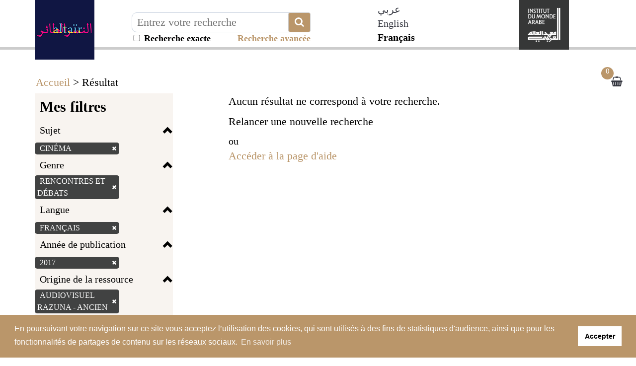

--- FILE ---
content_type: text/css
request_url: https://altair.imarabe.org/libs/visionneuse/Resources/public/css/jquery.fs.zoomer.css
body_size: 1081
content:
/* 
 * Zoomer v3.0.8 - 2014-03-15 
 * A jQuery plugin for smooth image exploration. Part of the formstone library. 
 * http://formstone.it/components/zoomer/ 
 * 
 * Copyright 2014 Ben Plum; MIT Licensed 
 */ 

 	html, body {
 		-ms-content-zooming: none;
 		-ms-touch-action: none;
 	}
 	.zoomer .zoomer-holder { -ms-touch-action: none; }

 	.zoomer, .zoomer * {
	 	-webkit-user-select: none;
		   -moz-user-select: none;
		    -ms-user-select: none;
		     -o-user-select: none;
		        user-select: none;
 	}
	.zoomer { background: #eee url(jquery.fs.zoomer-loading.gif) no-repeat center; height: 100%; overflow: hidden; position: relative; width: 100%;
		-webkit-transition: none;
		   -moz-transition: none;
		   	-ms-transition: none;
		   	 -o-transition: none;
		   	 	transition: none;
	}
	.zoomer .zoomer-positioner { margin: 0; height: 1px; position: absolute; width: 1px; }
	.zoomer .zoomer-holder { box-shadow: 0 0 3px rgba(0, 0, 0, 0.5); opacity: 0; position: relative;
		-webkit-transition: none;
		   -moz-transition: none;
		   	-ms-transition: none;
		   	 -o-transition: none;
		   	 	transition: none;
	}
	.zoomer .zoomer-image { cursor: move; float: left; height: 100%; width: 100%;
		-webkit-transition: opacity 0.25 linear;
		   -moz-transition: opacity 0.25 linear;
		   	-ms-transition: opacity 0.25 linear;
		   	 -o-transition: opacity 0.25 linear;
		   	 	transition: opacity 0.25 linear;
	}
	.zoomer .zoomer-tiles { height: 100%; position: relative; width: 100%; }
	.zoomer .zoomer-tile { height: auto; position: absolute; width: auto; }

	/* CONTROLS */
	.zoomer .zoomer-controls { background: rgba(0, 0, 0, 0.8); box-shadow: 0 0 5px rgba(0, 0, 0, 0.5); border-radius: 3px; padding: 5px; position: absolute;
		-webkit-transition: opacity 0.25 linear;
		   -moz-transition: opacity 0.25 linear;
		   	-ms-transition: opacity 0.25 linear;
		   	 -o-transition: opacity 0.25 linear;
		   	 	transition: opacity 0.25 linear;
	}
	.zoomer .zoomer-controls span { border-radius: 3px; color: #fff; cursor: pointer; display: block; font-size: 20px; font-weight: bold; height: 30px; line-height: 30px; margin: 0; text-align: center; width: 30px; }
	.zoomer .zoomer-controls .zoomer-next,
	.zoomer .zoomer-controls .zoomer-previous { display: none; }

	.zoomer.zoomer-gallery .zoomer-controls .zoomer-next,
	.zoomer.zoomer-gallery .zoomer-controls .zoomer-previous { display: block; }

	/* CONTROLS - TOP, BOTTOM */
	.zoomer .zoomer-controls-top,
	.zoomer .zoomer-controls-bottom { left: 50%; margin: 0 0 0 -35px; }
	.zoomer .zoomer-controls-top { bottom: auto; top: 10px; }
	.zoomer .zoomer-controls-bottom { bottom: 10px; top: auto; }

	.zoomer.zoomer-gallery .zoomer-controls-top,
	.zoomer.zoomer-gallery .zoomer-controls-bottom { margin: 0 0 0 -65px; }

	.zoomer .zoomer-controls-top span,
	.zoomer .zoomer-controls-bottom span { float: left; }
	.zoomer .zoomer-controls-top span:first-child,
	.zoomer .zoomer-controls-bottom span:first-child { margin: 0 1px 0 0; }

	/* CONTROLS - LEFT, RIGHT, TOP LEFT, TOP RIGHT, BOTTOM LEFT, BOTTOM RIGHT */
	.zoomer .zoomer-controls-left,
	.zoomer .zoomer-controls-top-left,
	.zoomer .zoomer-controls-bottom-left
	.zoomer .zoomer-controls-right,
	.zoomer .zoomer-controls-top-right,
	.zoomer .zoomer-controls-bottom-right { height: 71px; width: 40px; }

	.zoomer.zoomer-gallery .zoomer-controls-left,
	.zoomer.zoomer-gallery .zoomer-controls-top-left,
	.zoomer.zoomer-gallery .zoomer-controls-bottom-left
	.zoomer.zoomer-gallery .zoomer-controls-right,
	.zoomer.zoomer-gallery .zoomer-controls-top-right,
	.zoomer.zoomer-gallery .zoomer-controls-bottom-right { height: 131px; }

	.zoomer .zoomer-controls-left,
	.zoomer .zoomer-controls-right { margin: -35px 0 0 0; top: 50%; }

	.zoomer.zoomer-gallery .zoomer-controls-left,
	.zoomer.zoomer-gallery .zoomer-controls-right { margin: -65px 0 0 0; }

	.zoomer .zoomer-controls-left { left: 10px; }
	.zoomer .zoomer-controls-top-left { left: 10px; top: 10px; }
	.zoomer .zoomer-controls-bottom-left { bottom: 10px; left: 10px; }

	.zoomer .zoomer-controls-right { right: 10px; }
	.zoomer .zoomer-controls-top-right { right: 10px; top: 10px; }
	.zoomer .zoomer-controls-bottom-right { bottom: 10px; right: 10px; }

	@media screen and (min-width: 980px) {
		.zoomer .zoomer-controls span:hover { background: #000; }
	}

--- FILE ---
content_type: application/javascript
request_url: https://altair.imarabe.org/libs/visionneuse/Resources/public/js/cds_visionneuse.js
body_size: 5381
content:
/*
 * To change this template, choose Tools | Templates
 * and open the template in the editor.
 */
var scriptSource = (function () {
    var scripts = document.getElementsByTagName('script');
    var script = scripts[scripts.length - 1].src;
    return script.substring(0, script.lastIndexOf('/')) + '/';
}());
var __DIR__ = scriptSource.replace('/js/', '/');

function getScript(url) {
    $.ajax({
        url: url,
        dataType: "script",
        async: false
    });
}

function getCurrentImageName() {
    var nomNotice = $('.content-notice .bloc-white-infos h1[role="title"]').html().toString();
    nomNotice = nomNotice.replace(/\s/g, "_");

    var numImage = $('.cds-page-num').val();

    var nomImage = nomNotice + '_' + numImage + '.jpg';

    return nomImage;
}

//redirige sur la page désirée (visionneuse ou notice), tout en gardant l'image actuelle.
function gotoLinkWithCurPage(link) {
    var curPage = $("input.cds-page-num").val();

    if(curPage !== undefined) {
        var visPage = parseInt(curPage, 10) - 1;
        link = link + "&curPage=" + visPage;
    }

    window.location.href = link;
}

//Ouvre l'image actuellement affichée dans un nouvel onglet.
//En option, on peut lancer directement la fenetre d'impression.
function downloadCurrentImage(launchPrint) {
    var srcImg = $("img.zoomer-image").attr("src");

    //Cas de l'impression de l'image
    if(launchPrint === true) {
        var dlWin = window.open(srcImg, '_blank');
        dlWin.onload = function(){
            dlWin.print();
            dlWin.close();
        };
    }
    //cas du téléchargement de l'image au format JPG
    else {
        var nomImage = getCurrentImageName();

        var link = document.createElement('a');
        link.href = srcImg;
        link.download = nomImage;
        document.body.appendChild(link);
        link.click();
        document.body.removeChild(link);
    }

    return true;
}

//vérifie s'il existe un lien PDF pour le document.
//Si oui, on renvoi l'icone et le lien, sinon on affiche pas l'icone.
function getPdfLink(damLink) {
    $.ajax({
        url: damLink,
        data: {
            "verif": "true"
        }
    })
    .done(function(data){
        if(data === 'OK') {
            $('#cds-visionneuse-navbar ul li[role="damPdf"]')
                .html('<a href="'+damLink+'" class="btn btn-small" target="_blank" title="Consulter le PDF"><span class="glyphicon glyphicon-eye-open"></span></a>')
                .removeClass('hidden');
        }
    });
}





/*
 * Récupération de liste des fichiers JS pour le plugin
 */
getScript(__DIR__ + "js/jQueryRotate.2.2.js");
getScript(__DIR__ + "js/pixastic.custom.js");
getScript(__DIR__ + "js/jquery.fs.zoomer.js");
//getScript("http://jwpsrv.com/library/37KMRqtbEeKmdCIACpYGxA.js");
getScript("http://jwpsrv.com/library/37KMRqtbEeKmdCIACpYGxA.js");
(function ($)
{

    /**
     * Plugin de gestion des vidéos avec JW-Player
     * @param {json} options
     */
    $.fn.cdsVideo = function (options)
    {
        //options est donc un objet littéral, ne l'oublions pas !

        //On définit nos parametres par défaut
        var defauts = {
            "file": "http://gordailu.bilketa.eu/OSIROS57320.mp3",
            "image": "/uploads/myPoster.jpg",
            "width": "640",
            "height": "360"
        };
        //On fusionne nos deux objets ! =D
        var parametres = $.extend(defauts, options);
        var plugin = this;
        plugin.init = function () {
            console.log(parametres.file);
            jwplayer($(plugin).attr('id')).setup(parametres);
        };
        plugin.init();
    };
    /**
     * Plugin de gestion de la musique avec JW-Player
     * @param {json} options
     */
    $.fn.cdsMusic = function (options)
    {
        //options est donc un objet littéral, ne l'oublions pas !

        //On définit nos parametres par défaut
        var defauts = {
            "file": "http://gordailu.bilketa.eu/OSIROS57320.mp3",
            "image": "/uploads/myPoster.jpg",
            "width": "640",
            "height": "360"
        };

        //On fusionne nos deux objets ! =D
        var parametres = $.extend(defauts, options);
        var plugin = this;
        plugin.init = function () {
            console.log(parametres.file);
            jwplayer($(plugin).attr('id')).setup(parametres);
        };
        plugin.init();
    };
    /**
     * Plugin de la gestion des PDF avec pdf.js
     * @param {json} options
     */
    $.fn.cdsPDF = function (options)
    {
        //options est donc un objet littéral, ne l'oublions pas !

        //On définit nos parametres par défaut

        var defauts = {
            "url": "http://visio.lan/test.pdf",
            "search": "",
            "width": "615px",
            "height": "200px",
            "frame": '<iframe width="[WIDTH]" height="[HEIGHT]" src="' + __DIR__ + '/pdfJs/web/viewer.html?[OPTION]"></iframe>'
        };

        //On fusionne nos deux objets ! =D
        var parametres = $.extend(defauts, options);
        var plugin = this;
        plugin.init = function () {
            console.log('Initialisation du PDF.');
            var html = parametres.frame.replace('[WIDTH]', parametres.width);
            var option = '';
            option = option + 'file=' + parametres.url;
            if (parametres.search != "") {
                option = option + '#search=%22' + encodeURIComponent(parametres.search) + '%22';
                //option = option + '#page=1&zoom=';

            }
            html = html.replace('[HEIGHT]', parametres.height);
            html = html.replace('[OPTION]', option);
            $(plugin).html(html);
        };
        plugin.init();
    };
    /**
     * Plugin de la gestion des PDF avec pdf.js
     * @param {json} options
     */
    $.fn.cdsPicture = function (options)
    {
        //options est donc un objet littéral, ne l'oublions pas !

        //boutons supprimés :
        //<li><a href="/dam_telecharger_pdf.php?q=id:[ID_NOTICE]" class="btn btn-small" target="_blank" title="Télécharger le PDF"><span class="glyphicon glyphicon-download-alt"></span></a></li>

        //On définit nos parametres par défaut
        var defauts = {
            "images": {"src": "http://visio.lan/mp4.jpg"},
            "width": "615px",
            "height": "615px",
            "rotation": 90,
            "light": 0.1,
            "link": null,
            "fullsize": true,
            "format": "static",
            "idNotice": null,
            "curPage": 0,
            "nostat": null,
            "marginMin": '200',
            "marginMax": '400',
            "frame": '\
<div class="modal fade" id="myModal" tabindex="-1" role="dialog" aria-labelledby="myModalLabel" aria-hidden="true">\n\
  <div class="modal-dialog modal-lg">\n\
    <div class="modal-content">\n\
      <div class="modal-header">\n\
        <button type="button" class="close" data-dismiss="modal" aria-hidden="true">&times;</button>\n\
        <h4 class="modal-title" id="myModalLabel">Zoom sur image</h4>\n\
      </div>\n\
      <div class="modal-body"></div>\n\
      <div class="modal-footer">\n\
        <button type="button" class="btn btn-default" data-dismiss="modal">Fermer</button>\n\
      </div>\n\
    </div>\n\
  </div>\n\
</div>\n\
<div class="cds-image">\n\
    <img src="[SRCNEXT]" class="cds-picture-next" style="display:none;"/>\n\
    <div class="cds-block-picture viewer" style="[WIDTH] [HEIGHT]">\n\
        <img src="[SRC]" class="cds-picture"/>\n\
    </div>\n\
    <div class="cds-image-action">\n\
        <nav class="navbar navbar-default [NAVBARPOS] " role="navigation">\n\
            <div class="container-fluid">\n\
                <div class="cds-ark-picture" style="display:none;">\n\
                    <span>Permalien de l\'image actuelle : </span>\n\
                    <a href="#" target="_blank" role="ark-link">Lien ARK Image</a>\n\
                    <a class="btn btn-small cds-close-ark" title="Fermer le lien ARK"><span class="glyphicon glyphicon-remove"></span></a>\n\
                </div>\n\
                <div class="navbar-header">\n\
                      <button type="button" class="navbar-toggle" data-toggle="collapse" data-target="#cds-visionneuse-navbar">\n\
                        <span class="sr-only">Toggle navigation</span>\n\
                        <span class="icon-bar"></span>\n\
                        <span class="icon-bar"></span>\n\
                        <span class="icon-bar"></span>\n\
                      </button>\n\
                </div>\n\
                <div class="collapse navbar-collapse" id="cds-visionneuse-navbar">\n\
                    <ul class="nav navbar-nav">\n\
                        <li><a class="btn btn-small cds-first" title="Image du début"><span class="glyphicon glyphicon-step-backward"></span></a></li>\n\
                        <li><a class="btn btn-small cds-prev" title="Image précédente"><span class="glyphicon glyphicon-chevron-left"></span></a></li>\n\
                        <li><div class="cds-picture-page"><p></p></div></li>\n\
                        <li><a class="btn btn-small cds-next" title="Image suivante"><span class="glyphicon glyphicon-chevron-right"></span></a></li>\n\
                        <li><a class="btn btn-small cds-last" title="Image de fin"><span class="glyphicon glyphicon-step-forward"></span></a></li>\n\
                        <li><a class="btn btn-small cds-zoom-plus"><span class="glyphicon glyphicon-zoom-in"></span></a></li>\n\
                        <li><a class="btn btn-small cds-zoom-moins"><span class="glyphicon glyphicon-zoom-out"></span></a></li>\n\
                        <li><a class="btn btn-small cds-rotate-right" title="Pivoter l\'image vers la droite"><span class="glyphicon glyphicon-share-alt"></span></a></li>\n\
                        [DOWNLOAD_IMAGE]\n\
                        [PRINT_IMAGE]\n\
                        [ARK_IMAGE]\n\
                        [VIEW_PDF]\n\
                        [LINK_NOTICE]\n\
                        [FULLSIZE]\n\
                    </ul>\n\
                </div>\n\
            </div>\n\
        </nav>\n\
    </div>\n\
</div>',
                    "frame_no_notice": '\
<div class="modal fade" id="myModal" tabindex="-1" role="dialog" aria-labelledby="myModalLabel" aria-hidden="true">\n\
  <div class="modal-dialog modal-lg">\n\
    <div class="modal-content">\n\
      <div class="modal-header">\n\
        <button type="button" class="close" data-dismiss="modal" aria-hidden="true">&times;</button>\n\
        <h4 class="modal-title" id="myModalLabel">Zoom sur image</h4>\n\
      </div>\n\
      <div class="modal-body"></div>\n\
      <div class="modal-footer">\n\
        <button type="button" class="btn btn-default" data-dismiss="modal">Fermer</button>\n\
      </div>\n\
    </div>\n\
  </div>\n\
</div>\n\
<div class="cds-image">\n\
    <img src="[SRCNEXT]" class="cds-picture-next" style="display:none;"/>\n\
    <div class="cds-block-picture viewer" style="[WIDTH] [HEIGHT]">\n\
        <img src="[SRC]" class="cds-picture"/>\n\
    </div>\n\
    <div class="cds-image-action">\n\
        <nav class="navbar navbar-default [NAVBARPOS] " role="navigation">\n\
            <div class="container-fluid">\n\
                <div class="cds-ark-picture" style="display:none;">\n\
                    <span>Permalien de l\'image actuelle : </span>\n\
                    <a href="#" target="_blank" role="ark-link">Lien ARK Image</a>\n\
                    <a class="btn btn-small cds-close-ark" title="Fermer le lien ARK"><span class="glyphicon glyphicon-remove"></span></a>\n\
                </div>\n\
                <div class="navbar-header">\n\
                      <button type="button" class="navbar-toggle" data-toggle="collapse" data-target="#cds-visionneuse-navbar">\n\
                        <span class="sr-only">Toggle navigation</span>\n\
                        <span class="icon-bar"></span>\n\
                        <span class="icon-bar"></span>\n\
                        <span class="icon-bar"></span>\n\
                      </button>\n\
                </div>\n\
                <div class="collapse navbar-collapse" id="cds-visionneuse-navbar">\n\
                    <ul class="nav navbar-nav">\n\
                        <li><a class="btn btn-small cds-first" title="Image du début"><span class="glyphicon glyphicon-step-backward"></span></a></li>\n\
                        <li><a class="btn btn-small cds-prev" title="Image précédente"><span class="glyphicon glyphicon-chevron-left"></span></a></li>\n\
                        <li><div class="cds-picture-page"><p></p></div></li>\n\
                        <li><a class="btn btn-small cds-next" title="Image suivante"><span class="glyphicon glyphicon-chevron-right"></span></a></li>\n\
                        <li><a class="btn btn-small cds-last" title="Image de fin"><span class="glyphicon glyphicon-step-forward"></span></a></li>\n\
                        <li><a class="btn btn-small cds-zoom-plus"><span class="glyphicon glyphicon-zoom-in"></span></a></li>\n\
                        <li><a class="btn btn-small cds-zoom-moins"><span class="glyphicon glyphicon-zoom-out"></span></a></li>\n\
                        <li><a class="btn btn-small cds-rotate-right" title="Pivoter l\'image vers la droite"><span class="glyphicon glyphicon-share-alt"></span></a></li>\n\
                        [DOWNLOAD_IMAGE]\n\
                        [PRINT_IMAGE]\n\
                        [ARK_IMAGE]\n\
                        [VIEW_PDF]\n\
                        [LINK_NOTICE]\n\
                        [FULLSIZE]\n\
                    </ul>\n\
                </div>\n\
            </div>\n\
        </nav>\n\
    </div>\n\
</div>'
                };
        //On fusionne nos deux objets ! =D
        var parametres = $.extend(defauts, options);
        var plugin = this;
        var rotation = 0;
        var light = 0;
        var pointer_nav = parametres.curPage;

        plugin.init = function () {

            //CAS DES IMAGES NON LIEES A UNE NOTICE (dossiers thematiques par ex)
            if (parametres.idNotice == null) {
                var html = parametres.frame_no_notice;
                html = html.replace('[SRC]', parametres.images[0].src);
                if (parametres.images[1]) {
                    html = html.replace('[SRCNEXT]', parametres.images[1].src);
                } else {
                    html = html.replace('[SRCNEXT]', '#');
                }

                if (parametres.fullsize == true) {
                    html = html.replace('[FULLSIZE]', '<li><a onclick="gotoLinkWithCurPage(\'/zoom.php?q=id:'+parametres.idNotice+'[NOSTAT][MARGINMIN][MARGINMAX]\')" class="btn btn-small cds-full-size" title="Afficher l\'image en plein &eacute;cran"><span class="glyphicon glyphicon-fullscreen"></span></a></li>');
                    html = html.replace('[NAVBARPOS]', 'navbar-' + parametres.format + '-bottom');
                } else {
                    if (parametres.format == 'fixed') {
                        html = html.replace('[FULLSIZE]', '<li><a class="btn btn-small cds-close" title="Fermer la fen&ecirc;tre"><span class="glyphicon glyphicon-remove"></span></a></li>');
                    } else {
                        html = html.replace('[FULLSIZE]', '');
                    }
                    html = html.replace('[NAVBARPOS]', 'navbar-' + parametres.format + '-bottom');
                }

                if (parametres.link != null && parametres.link != '') {
                    html = html.replace(/\[LINK_NOTICE\]/g, '<li><a class="btn btn-small" href="' + parametres.link + '" title="En savoir plus sur l\'image"><span class="glyphicon glyphicon-file"></span></a></li>');
                } else {
                    html = html.replace(/\[LINK_NOTICE\]/g, '');
                }

                html = html.replace(/\[WIDTH\]/g, 'width:' + parametres.width + ';');
                html = html.replace(/\[HEIGHT\]/g, 'height:' + parametres.height + ';');

                html = html.replace(/\[DOWNLOAD_IMAGE\]/g, '<li><a class="btn btn-small cds-download" target="_blank" title="T&eacute;l&eacute;charger l\'image"><span class="glyphicon glyphicon-download-alt"></span></a></li>');
                html = html.replace(/\[PRINT_IMAGE\]/g, '<li><a class="btn btn-small cds-print" title="Imprimer l\'image courante"><span class="glyphicon glyphicon-print"></span></a></li>');
                html = html.replace(/\[ARK_IMAGE\]/g, '');

                html = html.replace(/\[VIEW_PDF\]/g, '');

                //ajoute le parametre nostat en GET s'il est défini
                if(parametres.nostat != null) {
                    html = html.replace(/\[NOSTAT\]/g, '&nostat='+parametres.nostat);
                } else {
                    html = html.replace(/\[NOSTAT\]/g, '');
                }

                html = html.replace(/\[MARGINMIN\]/g, '&marginMin='+parametres.marginMin);
                html = html.replace(/\[MARGINMAX\]/g, '&marginMax='+parametres.marginMax);

                $(plugin).html(html);

//                if(parametres.images.length > 1) {}
//                else {
//                    $('.cds-first').hide();
//                    $('.cds-prev').hide();
//                    $('.cds-next').hide();
//                    $('.cds-last').hide();
//                    $('.cds-picture-page').hide();
//                }
            }

            //CAS DES IMAGES LIEES A UNE NOTICE
            else {
                var html = parametres.frame;
                html = html.replace('[SRC]', parametres.images[pointer_nav].src);
                if (parametres.images[pointer_nav+1]) {
                    html = html.replace('[SRCNEXT]', parametres.images[pointer_nav+1].src);
                } else {
                    html = html.replace('[SRCNEXT]', '#');
                }

                if (parametres.fullsize == true) {
                    html = html.replace(/\[LINK_NOTICE\]/g, '');
                    html = html.replace('[FULLSIZE]', '<li><a onclick="gotoLinkWithCurPage(\'/zoom.php?q=id:'+parametres.idNotice+'[NOSTAT][MARGINMIN][MARGINMAX]\')" class="btn btn-small cds-full-size" title="Afficher l\'image en plein &eacute;cran"><span class="glyphicon glyphicon-fullscreen"></span></a></li>');
                    html = html.replace('[NAVBARPOS]', 'navbar-' + parametres.format + '-bottom');
                } else {
                    html = html.replace(/\[LINK_NOTICE\]/g, '<li><a onclick="gotoLinkWithCurPage(\'/notice.php?q=id:'+parametres.idNotice+'[NOSTAT]\')" class="btn btn-small" title="En savoir plus sur l\'image"><span class="glyphicon glyphicon-file"></span></a></li>');
                    if (parametres.format == 'fixed') {
                        html = html.replace('[FULLSIZE]', '<li><a class="btn btn-small cds-close" title="Fermer la fen&ecirc;tre"><span class="glyphicon glyphicon-remove"></span></a></li>');
                    } else {
                        html = html.replace('[FULLSIZE]', '');
                    }
                    html = html.replace('[NAVBARPOS]', 'navbar-' + parametres.format + '-bottom');
                }

                html = html.replace(/\[WIDTH\]/g, 'width:' + parametres.width + ';');
                html = html.replace(/\[HEIGHT\]/g, 'height:' + parametres.height + ';');

                html = html.replace(/\[DOWNLOAD_IMAGE\]/, '<li><a class="btn btn-small cds-download" target="_blank" title="T&eacute;l&eacute;charger l\'image"><span class="glyphicon glyphicon-download-alt"></span></a></li>');
                html = html.replace(/\[PRINT_IMAGE\]/, '<li><a class="btn btn-small cds-print" title="Imprimer l\'image courante"><span class="glyphicon glyphicon-print"></span></a></li>');
                html = html.replace(/\[ARK_IMAGE\]/g, '<li><a class="btn btn-small cds-arkimg" title="Afficher le lien permanent de l\'image en cours de visualisation"><span class="glyphicon glyphicon-link"></span></a></li>');

//                html = html.replace(/\[VIEW_PDF\]/, '<li><a href="/dam_pdf.php?q=id:[ID_NOTICE]" class="btn btn-small" target="_blank" title="Consulter le PDF"><span class="glyphicon glyphicon-eye-open"></span></a></li>');
                html = html.replace(/\[VIEW_PDF\]/, '<li class="hidden" role="damPdf"></li>');
                getPdfLink('/dam_pdf.php?q=id:'+parametres.idNotice);

                //donne l'id notice en parametre GET
                html = html.replace(/\[ID_NOTICE\]/g, parametres.idNotice);

                //ajoute le parametre nostat en GET s'il est défini
                if(parametres.nostat != null) {
                    html = html.replace(/\[NOSTAT\]/g, '&nostat='+parametres.nostat);
                }
                else {
                    html = html.replace(/\[NOSTAT\]/g, '');
                }

                html = html.replace(/\[MARGINMIN\]/g, '&marginMin='+parametres.marginMin);
                html = html.replace(/\[MARGINMAX\]/g, '&marginMax='+parametres.marginMax);

                $(plugin).html(html);
            }
            // fonction de rotation d'une image Ã  droite
            plugin.find('.cds-rotate-right').bind('click', function (event) {
                event.preventDefault();
                rotation = rotation + parametres.rotation;
                plugin.find('.zoomer-image').rotate({angle: rotation});
            });
            // fonction de rotation d'une image Ã  gauche
            plugin.find('.cds-rotate-left').bind('click', function (event) {
                event.preventDefault();
                rotation = rotation - parametres.rotation;
                plugin.find('.zoomer-image').rotate({angle: rotation});
            });
            //ouverture de la visionneuse en plein écran au double-clic sur l'image
            plugin.find('.cds-block-picture').dblclick(function () {
                gotoLinkWithCurPage('/zoom.php?q=id:' + parametres.idNotice + '&nostat=T&marginMin=' + parametres.marginMin + '&marginMax=' + parametres.marginMax);
            });
            //fermeture de la visionneuse = retour sur la page précédente
            plugin.find('.cds-close').unbind('click');
            plugin.find('.cds-close').bind('click', function (event) {
                event.preventDefault();
                window.history.back();
            });
            //Impression de l'image
            plugin.find('.cds-print').unbind('click');
            plugin.find('.cds-print').bind('click', function(event) {
                event.preventDefault();
                downloadCurrentImage(true);
            });
            //téléchargement de l'image
            plugin.find('.cds-download').unbind('click');
            plugin.find('.cds-download').bind('click', function(event){
                event.preventDefault();
                downloadCurrentImage(false);
            });
            //Affichage du lien ARK de l'image
            plugin.find('.cds-arkimg').unbind('click');
            plugin.find('.cds-arkimg').bind('click', function(event){
                event.preventDefault();
                var ark = parametres.serverName + '/ark:/'+parametres.arkId+'/IMG' + parametres.arkQualifier + parametres.idNotice + '&nb=' + plugin.find('.cds-page-num').val();

                $("div.cds-ark-picture a[role='ark-link']").attr("href", ark);
                $("div.cds-ark-picture a[role='ark-link']").html(ark);
                $("div.cds-ark-picture").slideDown();
            });
            //Fermeture du lien ARK précédemment affiché
            plugin.find('.cds-close-ark').unbind('click');
            plugin.find('.cds-close-ark').bind('click', function(event){
                event.preventDefault();
                $("div.cds-ark-picture").slideUp();
            });

            //image précédente
            plugin.find('.cds-prev').unbind('click');
            plugin.find('.cds-prev').bind('click', function (event) {
                event.preventDefault();
                rotation = 0;
                light = 0;
                if (pointer_nav == 0) {
                    pointer_nav = 0;
                } else {
                    pointer_nav = pointer_nav - 1;
                }
                plugin.find('.viewer').zoomer("load", parametres.images[pointer_nav].src);
                plugin.find('.cds-page-num').val(pointer_nav + 1);
                //fermeture du lien ARK si ouvert
                $("div.cds-ark-picture").slideUp();
            });
            //premiere image de la collection
            plugin.find('.cds-first').unbind('click');
            plugin.find('.cds-first').bind('click', function (event) {
                event.preventDefault();
                rotation = 0;
                light = 0;
                pointer_nav = 0;
                plugin.find('.viewer').zoomer("load", parametres.images[pointer_nav].src);
                plugin.find('.cds-page-num').val(pointer_nav + 1);
                //fermeture du lien ARK si ouvert
                $("div.cds-ark-picture").slideUp();
            });
            //derniere image de la collection
            plugin.find('.cds-last').unbind('click');
            plugin.find('.cds-last').bind('click', function (event) {
                event.preventDefault();
                rotation = 0;
                light = 0;
                pointer_nav = parametres.images.length - 1;
                plugin.find('.viewer').zoomer("load", parametres.images[pointer_nav].src);
                plugin.find('.cds-page-num').val(pointer_nav + 1);
                //fermeture du lien ARK si ouvert
                $("div.cds-ark-picture").slideUp();
            });
            //image suivante
            plugin.find('.cds-next').unbind('click');
            plugin.find('.cds-next').bind('click', function (event) {
                event.preventDefault();
                rotation = 0;
                light = 0;
                if (pointer_nav == (parametres.images.length - 1)) {
                    pointer_nav = parametres.images.length - 1;
                } else {
                    pointer_nav = pointer_nav + 1;
                }
                plugin.find('.viewer').zoomer("load", parametres.images[pointer_nav].src);
                if (parametres.images[pointer_nav + 1]) {
                    plugin.find('.cds-picture-next').attr('src', parametres.images[pointer_nav + 1].src);
                }

                plugin.find('.cds-page-num').val(pointer_nav + 1);

                //fermeture du lien ARK si ouvert
                $("div.cds-ark-picture").slideUp();
            });

            //miroir horizontal de l'image
            plugin.find('.cds-flip-h').bind('click', function (event) {
                event.preventDefault();
                if (plugin.find('.cds-picture').hasClass('cds-flipH')) {
                    plugin.find('.cds-picture').removeClass('cds-flipH');
                } else {
                    plugin.find('.cds-picture').addClass('cds-flipH');
                }
                plugin.find('.cds-picture').ad({angle: rotation});
            });
            //miroir vertical de l'image
            plugin.find('.cds-flip-v').bind('click', function (event) {
                event.preventDefault();
                if (plugin.find('.cds-picture').hasClass('cds-flipV')) {
                    plugin.find('.cds-picture').removeClass('cds-flipV');
                } else {
                    plugin.find('.cds-picture').addClass('cds-flipV');
                }
                plugin.find('.cds-picture').ad({angle: rotation});
            });
            //zoom avant sur l'image
            plugin.find('.cds-zoom-light-plus').unbind('click');
            plugin.find('.cds-zoom-light-plus').bind('click', function (event) {
                event.preventDefault();
                plugin.find('.zoomer-image').pixastic("revert");
                plugin.find('.zoomer-image').pixastic("lighten", {amount: 0.1});
            });
            //zoom arriere sur l'image
            plugin.find('.cds-zoom-light-moins').unbind('click');
            plugin.find('.cds-zoom-light-moins').bind('click', function (event) {
                event.preventDefault();
                plugin.find('.zoomer-image').pixastic("revert");
                plugin.find('.zoomer-image').pixastic("lighten", {amount: -0.1});
            });
            //position de l'image actuelle dans la collection, et navigation rapide par position
            plugin.find('.cds-picture-page p').html('<input type="text" title="Numéro de page" class="cds-page-num" value="'+(pointer_nav + 1) + '" /> / ' + parametres.images.length);
            plugin.find('.cds-page-num').unbind('keyup');
            plugin.find('.cds-page-num').bind('keyup', function (event) {
                event.preventDefault();
                rotation = 0;
                light = 0;
                pointer_nav = parseInt(plugin.find('.cds-page-num').val()) - 1;
                plugin.find('.viewer').zoomer("load", parametres.images[pointer_nav].src);
                plugin.find('.cds-page-num').val(pointer_nav + 1);

                //fermeture du lien ARK si ouvert
                $("div.cds-ark-picture").slideUp();
            });

            plugin.find('.viewer').zoomer({
                controls: {
                    zoomIn: '.cds-zoom-plus',
                    zoomOut: '.cds-zoom-moins'
                },
                marginMin: parametres.marginMin,
                marginMax: parametres.marginMax
            });

            $(window).on("resize", function (e) {
                console.log('resize');
                plugin.find('.viewer').zoomer("resize");
            });
        };
        plugin.init();
    };
    /**
     * Plugin global de gestion de la visionneuse. Permet d'afficher plusieurs
     * types de visionneuse en fonction
     * @param {type} type Permet de définir le type de la visionneuse ('video'=> Pour JW-Player, 'pdf'=> Pour les PDF, 'music' => pour les MP3 ou music, 'image'=> pour les images)
     * @param {json} options Options associé Ã  l'application!
     */
    $.fn.cdsVisionneuse = function (type, options)
    {
        //options est donc un objet littéral, ne l'oublions pas !

        //On définit nos parametres par défaut
        var defauts =
                {
                };
        //On fusionne nos deux objets ! =D
        var parametres = $.extend(defauts, options);
        var plugin = this;
        plugin.init = function () {
//            console.log(type);
            switch (type) {
                case 'pdf':
                    $(plugin).cdsPDF(parametres);
                    break;
                case 'video':
                    $(plugin).cdsVideo(parametres);
                    break;
                case 'cdsMusic':
                    $(plugin).cdsVideo(parametres);
                    break;
                case 'image':
                    $(plugin).cdsPicture(parametres);
                    break;
            }

        };

        plugin.init();
    }
    ;
})(jQuery);
